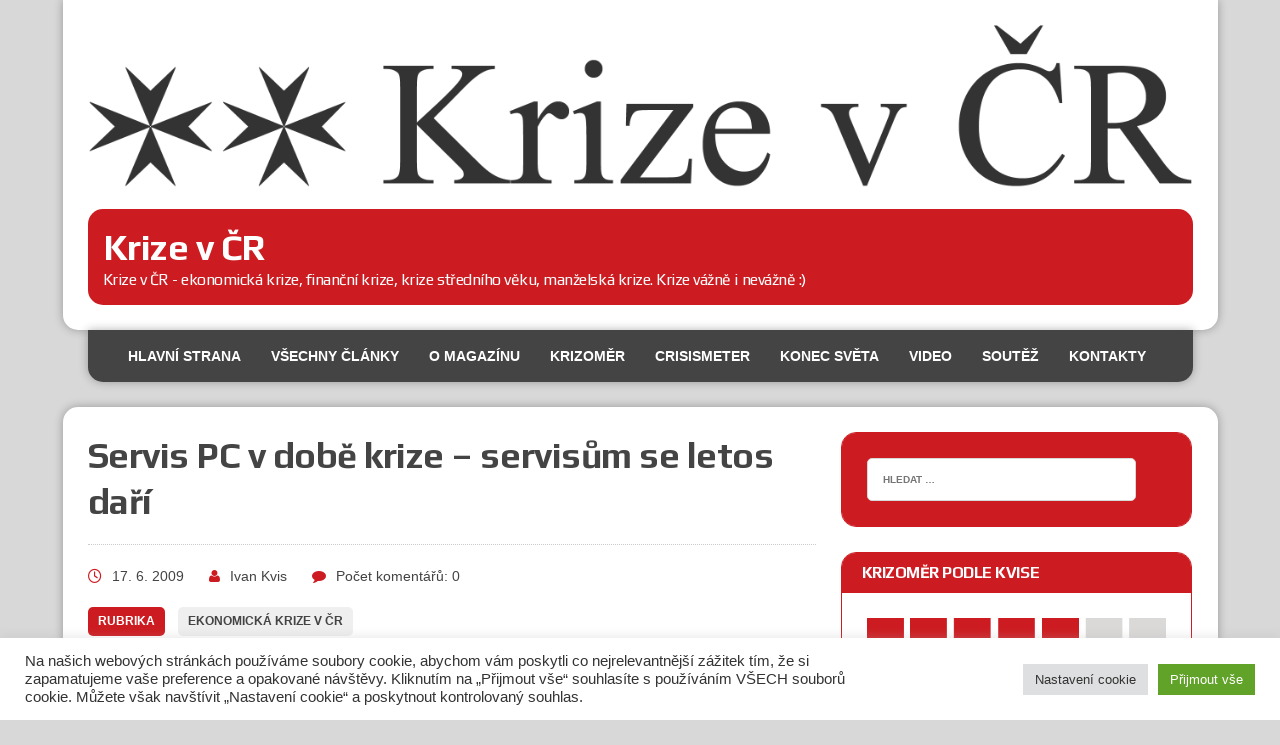

--- FILE ---
content_type: text/html; charset=UTF-8
request_url: https://www.krize-cr.cz/servis-pc-krize/170620092060
body_size: 28297
content:
<!DOCTYPE html>
<html class="no-js" lang="cs">
<head>
<meta charset="UTF-8">
<meta name="viewport" content="width=device-width, initial-scale=1.0">
<meta name="description" content="Krize v ČR je první blog s tématem ekonomická krize, hospodářská krize finanční krize, manželská krize a krize středního věku." />
<meta name="keywords" content="krize, krize v ČR, ekonomická krize, finanční krize, hospodářská krize, manželská krize a krize středního věku" />
<meta name="robots" content="all,follow" />
<meta name="author" content="(c) 2009-2050 Ivan Kvis - Krize v ČR" />
<meta name="copyright" content="(c) 2009-2050 Ivan Kvis - Krize v ČR" />
<meta name="msvalidate.01" content="02800E3F23E5F2C9778BB59CDCFC59C3" />
<link rel="profile" href="http://gmpg.org/xfn/11" />
<link rel="pingback" href="https://www.krize-cr.cz/xmlrpc.php" />
<link rel="shortcut icon" href="https://www.krize-cr.cz/images/favicon.ico"/>
<title>Servis PC v době krize &#8211; servisům se letos daří &#8211; Krize v ČR</title>
<meta name='robots' content='max-image-preview:large' />
<link rel='dns-prefetch' href='//static.addtoany.com' />
<link rel='dns-prefetch' href='//fonts.googleapis.com' />
<link rel="alternate" type="application/rss+xml" title="Krize v ČR &raquo; RSS zdroj" href="https://www.krize-cr.cz/feed" />
<link rel="alternate" type="application/rss+xml" title="Krize v ČR &raquo; RSS komentářů" href="https://www.krize-cr.cz/comments/feed" />
<link rel="alternate" type="application/rss+xml" title="Krize v ČR &raquo; RSS komentářů pro Servis PC v době krize &#8211; servisům se letos daří" href="https://www.krize-cr.cz/servis-pc-krize/170620092060/feed" />
<script type="text/javascript">
/* <![CDATA[ */
window._wpemojiSettings = {"baseUrl":"https:\/\/s.w.org\/images\/core\/emoji\/15.0.3\/72x72\/","ext":".png","svgUrl":"https:\/\/s.w.org\/images\/core\/emoji\/15.0.3\/svg\/","svgExt":".svg","source":{"concatemoji":"https:\/\/www.krize-cr.cz\/wp-includes\/js\/wp-emoji-release.min.js?ver=6.6.4"}};
/*! This file is auto-generated */
!function(i,n){var o,s,e;function c(e){try{var t={supportTests:e,timestamp:(new Date).valueOf()};sessionStorage.setItem(o,JSON.stringify(t))}catch(e){}}function p(e,t,n){e.clearRect(0,0,e.canvas.width,e.canvas.height),e.fillText(t,0,0);var t=new Uint32Array(e.getImageData(0,0,e.canvas.width,e.canvas.height).data),r=(e.clearRect(0,0,e.canvas.width,e.canvas.height),e.fillText(n,0,0),new Uint32Array(e.getImageData(0,0,e.canvas.width,e.canvas.height).data));return t.every(function(e,t){return e===r[t]})}function u(e,t,n){switch(t){case"flag":return n(e,"\ud83c\udff3\ufe0f\u200d\u26a7\ufe0f","\ud83c\udff3\ufe0f\u200b\u26a7\ufe0f")?!1:!n(e,"\ud83c\uddfa\ud83c\uddf3","\ud83c\uddfa\u200b\ud83c\uddf3")&&!n(e,"\ud83c\udff4\udb40\udc67\udb40\udc62\udb40\udc65\udb40\udc6e\udb40\udc67\udb40\udc7f","\ud83c\udff4\u200b\udb40\udc67\u200b\udb40\udc62\u200b\udb40\udc65\u200b\udb40\udc6e\u200b\udb40\udc67\u200b\udb40\udc7f");case"emoji":return!n(e,"\ud83d\udc26\u200d\u2b1b","\ud83d\udc26\u200b\u2b1b")}return!1}function f(e,t,n){var r="undefined"!=typeof WorkerGlobalScope&&self instanceof WorkerGlobalScope?new OffscreenCanvas(300,150):i.createElement("canvas"),a=r.getContext("2d",{willReadFrequently:!0}),o=(a.textBaseline="top",a.font="600 32px Arial",{});return e.forEach(function(e){o[e]=t(a,e,n)}),o}function t(e){var t=i.createElement("script");t.src=e,t.defer=!0,i.head.appendChild(t)}"undefined"!=typeof Promise&&(o="wpEmojiSettingsSupports",s=["flag","emoji"],n.supports={everything:!0,everythingExceptFlag:!0},e=new Promise(function(e){i.addEventListener("DOMContentLoaded",e,{once:!0})}),new Promise(function(t){var n=function(){try{var e=JSON.parse(sessionStorage.getItem(o));if("object"==typeof e&&"number"==typeof e.timestamp&&(new Date).valueOf()<e.timestamp+604800&&"object"==typeof e.supportTests)return e.supportTests}catch(e){}return null}();if(!n){if("undefined"!=typeof Worker&&"undefined"!=typeof OffscreenCanvas&&"undefined"!=typeof URL&&URL.createObjectURL&&"undefined"!=typeof Blob)try{var e="postMessage("+f.toString()+"("+[JSON.stringify(s),u.toString(),p.toString()].join(",")+"));",r=new Blob([e],{type:"text/javascript"}),a=new Worker(URL.createObjectURL(r),{name:"wpTestEmojiSupports"});return void(a.onmessage=function(e){c(n=e.data),a.terminate(),t(n)})}catch(e){}c(n=f(s,u,p))}t(n)}).then(function(e){for(var t in e)n.supports[t]=e[t],n.supports.everything=n.supports.everything&&n.supports[t],"flag"!==t&&(n.supports.everythingExceptFlag=n.supports.everythingExceptFlag&&n.supports[t]);n.supports.everythingExceptFlag=n.supports.everythingExceptFlag&&!n.supports.flag,n.DOMReady=!1,n.readyCallback=function(){n.DOMReady=!0}}).then(function(){return e}).then(function(){var e;n.supports.everything||(n.readyCallback(),(e=n.source||{}).concatemoji?t(e.concatemoji):e.wpemoji&&e.twemoji&&(t(e.twemoji),t(e.wpemoji)))}))}((window,document),window._wpemojiSettings);
/* ]]> */
</script>
<style id='wp-emoji-styles-inline-css' type='text/css'>

	img.wp-smiley, img.emoji {
		display: inline !important;
		border: none !important;
		box-shadow: none !important;
		height: 1em !important;
		width: 1em !important;
		margin: 0 0.07em !important;
		vertical-align: -0.1em !important;
		background: none !important;
		padding: 0 !important;
	}
</style>
<link rel='stylesheet' id='wp-block-library-css' href='https://www.krize-cr.cz/wp-includes/css/dist/block-library/style.min.css?ver=6.6.4' type='text/css' media='all' />
<style id='classic-theme-styles-inline-css' type='text/css'>
/*! This file is auto-generated */
.wp-block-button__link{color:#fff;background-color:#32373c;border-radius:9999px;box-shadow:none;text-decoration:none;padding:calc(.667em + 2px) calc(1.333em + 2px);font-size:1.125em}.wp-block-file__button{background:#32373c;color:#fff;text-decoration:none}
</style>
<style id='global-styles-inline-css' type='text/css'>
:root{--wp--preset--aspect-ratio--square: 1;--wp--preset--aspect-ratio--4-3: 4/3;--wp--preset--aspect-ratio--3-4: 3/4;--wp--preset--aspect-ratio--3-2: 3/2;--wp--preset--aspect-ratio--2-3: 2/3;--wp--preset--aspect-ratio--16-9: 16/9;--wp--preset--aspect-ratio--9-16: 9/16;--wp--preset--color--black: #000000;--wp--preset--color--cyan-bluish-gray: #abb8c3;--wp--preset--color--white: #ffffff;--wp--preset--color--pale-pink: #f78da7;--wp--preset--color--vivid-red: #cf2e2e;--wp--preset--color--luminous-vivid-orange: #ff6900;--wp--preset--color--luminous-vivid-amber: #fcb900;--wp--preset--color--light-green-cyan: #7bdcb5;--wp--preset--color--vivid-green-cyan: #00d084;--wp--preset--color--pale-cyan-blue: #8ed1fc;--wp--preset--color--vivid-cyan-blue: #0693e3;--wp--preset--color--vivid-purple: #9b51e0;--wp--preset--gradient--vivid-cyan-blue-to-vivid-purple: linear-gradient(135deg,rgba(6,147,227,1) 0%,rgb(155,81,224) 100%);--wp--preset--gradient--light-green-cyan-to-vivid-green-cyan: linear-gradient(135deg,rgb(122,220,180) 0%,rgb(0,208,130) 100%);--wp--preset--gradient--luminous-vivid-amber-to-luminous-vivid-orange: linear-gradient(135deg,rgba(252,185,0,1) 0%,rgba(255,105,0,1) 100%);--wp--preset--gradient--luminous-vivid-orange-to-vivid-red: linear-gradient(135deg,rgba(255,105,0,1) 0%,rgb(207,46,46) 100%);--wp--preset--gradient--very-light-gray-to-cyan-bluish-gray: linear-gradient(135deg,rgb(238,238,238) 0%,rgb(169,184,195) 100%);--wp--preset--gradient--cool-to-warm-spectrum: linear-gradient(135deg,rgb(74,234,220) 0%,rgb(151,120,209) 20%,rgb(207,42,186) 40%,rgb(238,44,130) 60%,rgb(251,105,98) 80%,rgb(254,248,76) 100%);--wp--preset--gradient--blush-light-purple: linear-gradient(135deg,rgb(255,206,236) 0%,rgb(152,150,240) 100%);--wp--preset--gradient--blush-bordeaux: linear-gradient(135deg,rgb(254,205,165) 0%,rgb(254,45,45) 50%,rgb(107,0,62) 100%);--wp--preset--gradient--luminous-dusk: linear-gradient(135deg,rgb(255,203,112) 0%,rgb(199,81,192) 50%,rgb(65,88,208) 100%);--wp--preset--gradient--pale-ocean: linear-gradient(135deg,rgb(255,245,203) 0%,rgb(182,227,212) 50%,rgb(51,167,181) 100%);--wp--preset--gradient--electric-grass: linear-gradient(135deg,rgb(202,248,128) 0%,rgb(113,206,126) 100%);--wp--preset--gradient--midnight: linear-gradient(135deg,rgb(2,3,129) 0%,rgb(40,116,252) 100%);--wp--preset--font-size--small: 13px;--wp--preset--font-size--medium: 20px;--wp--preset--font-size--large: 36px;--wp--preset--font-size--x-large: 42px;--wp--preset--spacing--20: 0.44rem;--wp--preset--spacing--30: 0.67rem;--wp--preset--spacing--40: 1rem;--wp--preset--spacing--50: 1.5rem;--wp--preset--spacing--60: 2.25rem;--wp--preset--spacing--70: 3.38rem;--wp--preset--spacing--80: 5.06rem;--wp--preset--shadow--natural: 6px 6px 9px rgba(0, 0, 0, 0.2);--wp--preset--shadow--deep: 12px 12px 50px rgba(0, 0, 0, 0.4);--wp--preset--shadow--sharp: 6px 6px 0px rgba(0, 0, 0, 0.2);--wp--preset--shadow--outlined: 6px 6px 0px -3px rgba(255, 255, 255, 1), 6px 6px rgba(0, 0, 0, 1);--wp--preset--shadow--crisp: 6px 6px 0px rgba(0, 0, 0, 1);}:where(.is-layout-flex){gap: 0.5em;}:where(.is-layout-grid){gap: 0.5em;}body .is-layout-flex{display: flex;}.is-layout-flex{flex-wrap: wrap;align-items: center;}.is-layout-flex > :is(*, div){margin: 0;}body .is-layout-grid{display: grid;}.is-layout-grid > :is(*, div){margin: 0;}:where(.wp-block-columns.is-layout-flex){gap: 2em;}:where(.wp-block-columns.is-layout-grid){gap: 2em;}:where(.wp-block-post-template.is-layout-flex){gap: 1.25em;}:where(.wp-block-post-template.is-layout-grid){gap: 1.25em;}.has-black-color{color: var(--wp--preset--color--black) !important;}.has-cyan-bluish-gray-color{color: var(--wp--preset--color--cyan-bluish-gray) !important;}.has-white-color{color: var(--wp--preset--color--white) !important;}.has-pale-pink-color{color: var(--wp--preset--color--pale-pink) !important;}.has-vivid-red-color{color: var(--wp--preset--color--vivid-red) !important;}.has-luminous-vivid-orange-color{color: var(--wp--preset--color--luminous-vivid-orange) !important;}.has-luminous-vivid-amber-color{color: var(--wp--preset--color--luminous-vivid-amber) !important;}.has-light-green-cyan-color{color: var(--wp--preset--color--light-green-cyan) !important;}.has-vivid-green-cyan-color{color: var(--wp--preset--color--vivid-green-cyan) !important;}.has-pale-cyan-blue-color{color: var(--wp--preset--color--pale-cyan-blue) !important;}.has-vivid-cyan-blue-color{color: var(--wp--preset--color--vivid-cyan-blue) !important;}.has-vivid-purple-color{color: var(--wp--preset--color--vivid-purple) !important;}.has-black-background-color{background-color: var(--wp--preset--color--black) !important;}.has-cyan-bluish-gray-background-color{background-color: var(--wp--preset--color--cyan-bluish-gray) !important;}.has-white-background-color{background-color: var(--wp--preset--color--white) !important;}.has-pale-pink-background-color{background-color: var(--wp--preset--color--pale-pink) !important;}.has-vivid-red-background-color{background-color: var(--wp--preset--color--vivid-red) !important;}.has-luminous-vivid-orange-background-color{background-color: var(--wp--preset--color--luminous-vivid-orange) !important;}.has-luminous-vivid-amber-background-color{background-color: var(--wp--preset--color--luminous-vivid-amber) !important;}.has-light-green-cyan-background-color{background-color: var(--wp--preset--color--light-green-cyan) !important;}.has-vivid-green-cyan-background-color{background-color: var(--wp--preset--color--vivid-green-cyan) !important;}.has-pale-cyan-blue-background-color{background-color: var(--wp--preset--color--pale-cyan-blue) !important;}.has-vivid-cyan-blue-background-color{background-color: var(--wp--preset--color--vivid-cyan-blue) !important;}.has-vivid-purple-background-color{background-color: var(--wp--preset--color--vivid-purple) !important;}.has-black-border-color{border-color: var(--wp--preset--color--black) !important;}.has-cyan-bluish-gray-border-color{border-color: var(--wp--preset--color--cyan-bluish-gray) !important;}.has-white-border-color{border-color: var(--wp--preset--color--white) !important;}.has-pale-pink-border-color{border-color: var(--wp--preset--color--pale-pink) !important;}.has-vivid-red-border-color{border-color: var(--wp--preset--color--vivid-red) !important;}.has-luminous-vivid-orange-border-color{border-color: var(--wp--preset--color--luminous-vivid-orange) !important;}.has-luminous-vivid-amber-border-color{border-color: var(--wp--preset--color--luminous-vivid-amber) !important;}.has-light-green-cyan-border-color{border-color: var(--wp--preset--color--light-green-cyan) !important;}.has-vivid-green-cyan-border-color{border-color: var(--wp--preset--color--vivid-green-cyan) !important;}.has-pale-cyan-blue-border-color{border-color: var(--wp--preset--color--pale-cyan-blue) !important;}.has-vivid-cyan-blue-border-color{border-color: var(--wp--preset--color--vivid-cyan-blue) !important;}.has-vivid-purple-border-color{border-color: var(--wp--preset--color--vivid-purple) !important;}.has-vivid-cyan-blue-to-vivid-purple-gradient-background{background: var(--wp--preset--gradient--vivid-cyan-blue-to-vivid-purple) !important;}.has-light-green-cyan-to-vivid-green-cyan-gradient-background{background: var(--wp--preset--gradient--light-green-cyan-to-vivid-green-cyan) !important;}.has-luminous-vivid-amber-to-luminous-vivid-orange-gradient-background{background: var(--wp--preset--gradient--luminous-vivid-amber-to-luminous-vivid-orange) !important;}.has-luminous-vivid-orange-to-vivid-red-gradient-background{background: var(--wp--preset--gradient--luminous-vivid-orange-to-vivid-red) !important;}.has-very-light-gray-to-cyan-bluish-gray-gradient-background{background: var(--wp--preset--gradient--very-light-gray-to-cyan-bluish-gray) !important;}.has-cool-to-warm-spectrum-gradient-background{background: var(--wp--preset--gradient--cool-to-warm-spectrum) !important;}.has-blush-light-purple-gradient-background{background: var(--wp--preset--gradient--blush-light-purple) !important;}.has-blush-bordeaux-gradient-background{background: var(--wp--preset--gradient--blush-bordeaux) !important;}.has-luminous-dusk-gradient-background{background: var(--wp--preset--gradient--luminous-dusk) !important;}.has-pale-ocean-gradient-background{background: var(--wp--preset--gradient--pale-ocean) !important;}.has-electric-grass-gradient-background{background: var(--wp--preset--gradient--electric-grass) !important;}.has-midnight-gradient-background{background: var(--wp--preset--gradient--midnight) !important;}.has-small-font-size{font-size: var(--wp--preset--font-size--small) !important;}.has-medium-font-size{font-size: var(--wp--preset--font-size--medium) !important;}.has-large-font-size{font-size: var(--wp--preset--font-size--large) !important;}.has-x-large-font-size{font-size: var(--wp--preset--font-size--x-large) !important;}
:where(.wp-block-post-template.is-layout-flex){gap: 1.25em;}:where(.wp-block-post-template.is-layout-grid){gap: 1.25em;}
:where(.wp-block-columns.is-layout-flex){gap: 2em;}:where(.wp-block-columns.is-layout-grid){gap: 2em;}
:root :where(.wp-block-pullquote){font-size: 1.5em;line-height: 1.6;}
</style>
<link rel='stylesheet' id='bbspoiler-css' href='https://www.krize-cr.cz/wp-content/plugins/bbspoiler/inc/bbspoiler.css?ver=6.6.4' type='text/css' media='all' />
<link rel='stylesheet' id='cookie-law-info-css' href='https://www.krize-cr.cz/wp-content/plugins/cookie-law-info/legacy/public/css/cookie-law-info-public.css?ver=3.2.6' type='text/css' media='all' />
<link rel='stylesheet' id='cookie-law-info-gdpr-css' href='https://www.krize-cr.cz/wp-content/plugins/cookie-law-info/legacy/public/css/cookie-law-info-gdpr.css?ver=3.2.6' type='text/css' media='all' />
<link rel='stylesheet' id='wp-polls-css' href='https://www.krize-cr.cz/wp-content/plugins/wp-polls/polls-css.css?ver=2.77.2' type='text/css' media='all' />
<style id='wp-polls-inline-css' type='text/css'>
.wp-polls .pollbar {
	margin: 1px;
	font-size: 8px;
	line-height: 10px;
	height: 10px;
	background: #cd1c21;
	border: 1px solid #cd1c21;
}

</style>
<link rel='stylesheet' id='wp-postratings-css' href='https://www.krize-cr.cz/wp-content/plugins/wp-postratings/css/postratings-css.css?ver=1.91.2' type='text/css' media='all' />
<link rel='stylesheet' id='ngg_trigger_buttons-css' href='https://www.krize-cr.cz/wp-content/plugins/nextgen-gallery/static/GalleryDisplay/trigger_buttons.css?ver=3.59.4' type='text/css' media='all' />
<link rel='stylesheet' id='shutter-0-css' href='https://www.krize-cr.cz/wp-content/plugins/nextgen-gallery/static/Lightbox/shutter/shutter.css?ver=3.59.4' type='text/css' media='all' />
<link rel='stylesheet' id='fontawesome_v4_shim_style-css' href='https://www.krize-cr.cz/wp-content/plugins/nextgen-gallery/static/FontAwesome/css/v4-shims.min.css?ver=6.6.4' type='text/css' media='all' />
<link rel='stylesheet' id='fontawesome-css' href='https://www.krize-cr.cz/wp-content/plugins/nextgen-gallery/static/FontAwesome/css/all.min.css?ver=6.6.4' type='text/css' media='all' />
<link rel='stylesheet' id='nextgen_pagination_style-css' href='https://www.krize-cr.cz/wp-content/plugins/nextgen-gallery/static/GalleryDisplay/pagination_style.css?ver=3.59.4' type='text/css' media='all' />
<link rel='stylesheet' id='nextgen_basic_thumbnails_style-css' href='https://www.krize-cr.cz/wp-content/plugins/nextgen-gallery/static/Thumbnails/nextgen_basic_thumbnails.css?ver=3.59.4' type='text/css' media='all' />
<link rel='stylesheet' id='nextgen_basic_singlepic_style-css' href='https://www.krize-cr.cz/wp-content/plugins/nextgen-gallery/static/SinglePicture/nextgen_basic_singlepic.css?ver=3.59.4' type='text/css' media='all' />
<link rel='stylesheet' id='mh-google-fonts-css' href='//fonts.googleapis.com/css?family=Play:400,700%20&#038;subset=latin,latin-ext' type='text/css' media='all' />
<link rel='stylesheet' id='mh-font-awesome-css' href='https://www.krize-cr.cz/wp-content/themes/krize/includes/font-awesome.min.css' type='text/css' media='all' />
<link rel='stylesheet' id='mh-style-css' href='https://www.krize-cr.cz/wp-content/themes/krize/style.css?ver=1.0.2' type='text/css' media='all' />
<link rel='stylesheet' id='addtoany-css' href='https://www.krize-cr.cz/wp-content/plugins/add-to-any/addtoany.min.css?ver=1.16' type='text/css' media='all' />
<script type="text/javascript" id="addtoany-core-js-before">
/* <![CDATA[ */
window.a2a_config=window.a2a_config||{};a2a_config.callbacks=[];a2a_config.overlays=[];a2a_config.templates={};a2a_localize = {
	Share: "Share",
	Save: "Save",
	Subscribe: "Subscribe",
	Email: "Email",
	Bookmark: "Bookmark",
	ShowAll: "Show all",
	ShowLess: "Show less",
	FindServices: "Find service(s)",
	FindAnyServiceToAddTo: "Instantly find any service to add to",
	PoweredBy: "Powered by",
	ShareViaEmail: "Share via email",
	SubscribeViaEmail: "Subscribe via email",
	BookmarkInYourBrowser: "Bookmark in your browser",
	BookmarkInstructions: "Press Ctrl+D or \u2318+D to bookmark this page",
	AddToYourFavorites: "Add to your favorites",
	SendFromWebOrProgram: "Send from any email address or email program",
	EmailProgram: "Email program",
	More: "More&#8230;",
	ThanksForSharing: "Thanks for sharing!",
	ThanksForFollowing: "Thanks for following!"
};
/* ]]> */
</script>
<script type="text/javascript" defer src="https://static.addtoany.com/menu/page.js" id="addtoany-core-js"></script>
<script type="text/javascript" src="https://www.krize-cr.cz/wp-includes/js/jquery/jquery.min.js?ver=3.7.1" id="jquery-core-js"></script>
<script type="text/javascript" src="https://www.krize-cr.cz/wp-includes/js/jquery/jquery-migrate.min.js?ver=3.4.1" id="jquery-migrate-js"></script>
<script type="text/javascript" defer src="https://www.krize-cr.cz/wp-content/plugins/add-to-any/addtoany.min.js?ver=1.1" id="addtoany-jquery-js"></script>
<script type="text/javascript" id="bbspoiler-js-extra">
/* <![CDATA[ */
var title = {"unfolded":"Expand","folded":"Collapse"};
/* ]]> */
</script>
<script type="text/javascript" src="https://www.krize-cr.cz/wp-content/plugins/bbspoiler/inc/bbspoiler.js?ver=6.6.4" id="bbspoiler-js"></script>
<script type="text/javascript" id="cookie-law-info-js-extra">
/* <![CDATA[ */
var Cli_Data = {"nn_cookie_ids":["yt.innertube::nextId","CONSENT","__utma","__utmc","__utmz","__utmt","__utmb","cookielawinfo-checkbox-advertisement","YSC","VISITOR_INFO1_LIVE","yt-remote-device-id","yt-remote-connected-devices","yt.innertube::requests","CookieLawInfoConsent"],"cookielist":[],"non_necessary_cookies":{"necessary":["CookieLawInfoConsent"],"analytics":["CONSENT"],"advertisement":["yt.innertube::nextId","YSC","VISITOR_INFO1_LIVE","yt-remote-device-id","yt-remote-connected-devices","yt.innertube::requests"],"performance":["__utma","__utmc","__utmz","__utmt","__utmb"]},"ccpaEnabled":"","ccpaRegionBased":"","ccpaBarEnabled":"","strictlyEnabled":["necessary","obligatoire"],"ccpaType":"gdpr","js_blocking":"1","custom_integration":"","triggerDomRefresh":"","secure_cookies":""};
var cli_cookiebar_settings = {"animate_speed_hide":"500","animate_speed_show":"500","background":"#FFF","border":"#b1a6a6c2","border_on":"","button_1_button_colour":"#61a229","button_1_button_hover":"#4e8221","button_1_link_colour":"#fff","button_1_as_button":"1","button_1_new_win":"","button_2_button_colour":"#333","button_2_button_hover":"#292929","button_2_link_colour":"#444","button_2_as_button":"","button_2_hidebar":"","button_3_button_colour":"#dedfe0","button_3_button_hover":"#b2b2b3","button_3_link_colour":"#333333","button_3_as_button":"1","button_3_new_win":"","button_4_button_colour":"#dedfe0","button_4_button_hover":"#b2b2b3","button_4_link_colour":"#333333","button_4_as_button":"1","button_7_button_colour":"#61a229","button_7_button_hover":"#4e8221","button_7_link_colour":"#fff","button_7_as_button":"1","button_7_new_win":"","font_family":"inherit","header_fix":"","notify_animate_hide":"1","notify_animate_show":"","notify_div_id":"#cookie-law-info-bar","notify_position_horizontal":"right","notify_position_vertical":"bottom","scroll_close":"","scroll_close_reload":"","accept_close_reload":"","reject_close_reload":"","showagain_tab":"","showagain_background":"#fff","showagain_border":"#000","showagain_div_id":"#cookie-law-info-again","showagain_x_position":"100px","text":"#333333","show_once_yn":"","show_once":"10000","logging_on":"","as_popup":"","popup_overlay":"1","bar_heading_text":"","cookie_bar_as":"banner","popup_showagain_position":"bottom-right","widget_position":"left"};
var log_object = {"ajax_url":"https:\/\/www.krize-cr.cz\/wp-admin\/admin-ajax.php"};
/* ]]> */
</script>
<script type="text/javascript" src="https://www.krize-cr.cz/wp-content/plugins/cookie-law-info/legacy/public/js/cookie-law-info-public.js?ver=3.2.6" id="cookie-law-info-js"></script>
<script type="text/javascript" id="photocrati_ajax-js-extra">
/* <![CDATA[ */
var photocrati_ajax = {"url":"https:\/\/www.krize-cr.cz\/index.php?photocrati_ajax=1","rest_url":"https:\/\/www.krize-cr.cz\/wp-json\/","wp_home_url":"https:\/\/www.krize-cr.cz","wp_site_url":"https:\/\/www.krize-cr.cz","wp_root_url":"https:\/\/www.krize-cr.cz","wp_plugins_url":"https:\/\/www.krize-cr.cz\/wp-content\/plugins","wp_content_url":"https:\/\/www.krize-cr.cz\/wp-content","wp_includes_url":"https:\/\/www.krize-cr.cz\/wp-includes\/","ngg_param_slug":"nggallery"};
/* ]]> */
</script>
<script type="text/javascript" src="https://www.krize-cr.cz/wp-content/plugins/nextgen-gallery/static/Legacy/ajax.min.js?ver=3.59.4" id="photocrati_ajax-js"></script>
<script type="text/javascript" src="https://www.krize-cr.cz/wp-content/plugins/nextgen-gallery/static/FontAwesome/js/v4-shims.min.js?ver=5.3.1" id="fontawesome_v4_shim-js"></script>
<script type="text/javascript" defer crossorigin="anonymous" data-auto-replace-svg="false" data-keep-original-source="false" data-search-pseudo-elements src="https://www.krize-cr.cz/wp-content/plugins/nextgen-gallery/static/FontAwesome/js/all.min.js?ver=5.3.1" id="fontawesome-js"></script>
<script type="text/javascript" src="https://www.krize-cr.cz/wp-content/plugins/nextgen-gallery/static/Thumbnails/nextgen_basic_thumbnails.js?ver=3.59.4" id="nextgen_basic_thumbnails_script-js"></script>
<script type="text/javascript" src="https://www.krize-cr.cz/wp-content/themes/krize/js/scripts.js?ver=6.6.4" id="mh-scripts-js"></script>
<link rel="https://api.w.org/" href="https://www.krize-cr.cz/wp-json/" /><link rel="alternate" title="JSON" type="application/json" href="https://www.krize-cr.cz/wp-json/wp/v2/posts/2060" /><link rel="EditURI" type="application/rsd+xml" title="RSD" href="https://www.krize-cr.cz/xmlrpc.php?rsd" />
<meta name="generator" content="WordPress 6.6.4" />
<link rel="canonical" href="https://www.krize-cr.cz/servis-pc-krize/170620092060" />
<link rel='shortlink' href='https://www.krize-cr.cz/?p=2060' />
<link rel="alternate" title="oEmbed (JSON)" type="application/json+oembed" href="https://www.krize-cr.cz/wp-json/oembed/1.0/embed?url=https%3A%2F%2Fwww.krize-cr.cz%2Fservis-pc-krize%2F170620092060" />
<link rel="alternate" title="oEmbed (XML)" type="text/xml+oembed" href="https://www.krize-cr.cz/wp-json/oembed/1.0/embed?url=https%3A%2F%2Fwww.krize-cr.cz%2Fservis-pc-krize%2F170620092060&#038;format=xml" />
<!--[if lt IE 9]>
<script src="https://www.krize-cr.cz/wp-content/themes/krize/js/css3-mediaqueries.js"></script>
<![endif]-->
<style type="text/css" id="custom-background-css">
body.custom-background { background-color: #d8d8d8; }
</style>
	<link rel="icon" href="https://www.krize-cr.cz/wp-content/uploads/2018/05/cropped-k-32x32.png" sizes="32x32" />
<link rel="icon" href="https://www.krize-cr.cz/wp-content/uploads/2018/05/cropped-k-192x192.png" sizes="192x192" />
<link rel="apple-touch-icon" href="https://www.krize-cr.cz/wp-content/uploads/2018/05/cropped-k-180x180.png" />
<meta name="msapplication-TileImage" content="https://www.krize-cr.cz/wp-content/uploads/2018/05/cropped-k-270x270.png" />
</head>
<body class="post-template-default single single-post postid-2060 single-format-standard custom-background mh-right-sb mh-textlogo">
<div class="mh-container">
<header class="mh-header header-logo-full mh-row clearfix">
	<a href="https://www.krize-cr.cz/" title="Krize v ČR" rel="home">
<div class="logo-wrap" role="banner">
<img src="https://www.krize-cr.cz/wp-content/uploads/2018/05/logo.png" height="410" width="2600" alt="Krize v ČR" />
<div class="logo">
<h1 class="logo-title">Krize v ČR</h1>
<h2 class="logo-tagline">Krize v ČR - ekonomická krize, finanční krize, krize středního věku, manželská krize. Krize vážně i nevážně :)</h2>
</div>
</div>
</a>
</header>
<nav class="main-nav clearfix">
	<div class="menu-prvni-menu-container"><ul id="menu-prvni-menu" class="menu"><li id="menu-item-7462" class="menu-item menu-item-type-post_type menu-item-object-page menu-item-home menu-item-7462"><a href="https://www.krize-cr.cz/">Hlavní strana</a></li>
<li id="menu-item-7466" class="menu-item menu-item-type-post_type menu-item-object-page current_page_parent menu-item-has-children menu-item-7466"><a href="https://www.krize-cr.cz/vsechny-clanky">Všechny články</a>
<ul class="sub-menu">
	<li id="menu-item-7472" class="menu-item menu-item-type-taxonomy menu-item-object-category current-post-ancestor current-menu-parent current-post-parent menu-item-7472"><a href="https://www.krize-cr.cz/category/ekonomicka-krize-v-cr">Ekonomická krize v ČR</a></li>
	<li id="menu-item-7473" class="menu-item menu-item-type-taxonomy menu-item-object-category menu-item-7473"><a href="https://www.krize-cr.cz/category/zabava-kultura-radost-krize">Zábava, kultura a jiné radosti v době krize</a></li>
	<li id="menu-item-7474" class="menu-item menu-item-type-taxonomy menu-item-object-category menu-item-7474"><a href="https://www.krize-cr.cz/category/test">Test</a></li>
</ul>
</li>
<li id="menu-item-7464" class="menu-item menu-item-type-post_type menu-item-object-page menu-item-7464"><a href="https://www.krize-cr.cz/krize-v-cr">O magazínu</a></li>
<li id="menu-item-7467" class="menu-item menu-item-type-post_type menu-item-object-page menu-item-7467"><a href="https://www.krize-cr.cz/krizomer">Krizoměr</a></li>
<li id="menu-item-7468" class="menu-item menu-item-type-post_type menu-item-object-page menu-item-7468"><a href="https://www.krize-cr.cz/crisismeter">Crisismeter</a></li>
<li id="menu-item-7475" class="menu-item menu-item-type-taxonomy menu-item-object-category menu-item-7475"><a href="https://www.krize-cr.cz/category/konec-sveta">Konec světa</a></li>
<li id="menu-item-7465" class="menu-item menu-item-type-post_type menu-item-object-page menu-item-7465"><a href="https://www.krize-cr.cz/krize_video">Video</a></li>
<li id="menu-item-7470" class="menu-item menu-item-type-post_type menu-item-object-page menu-item-7470"><a href="https://www.krize-cr.cz/soutez">Soutěž</a></li>
<li id="menu-item-7469" class="menu-item menu-item-type-post_type menu-item-object-page menu-item-7469"><a href="https://www.krize-cr.cz/kontakty">Kontakty</a></li>
</ul></div></nav>
<div class="slicknav clearfix"></div>
<div class="mh-wrapper"><div class="mh-row clearfix">
	<div id="main-content" class="mh-content">

<article class="post-wrapper post-2060 post type-post status-publish format-standard hentry category-ekonomicka-krize-v-cr tag-instalace-wifi-brno tag-instalace-windows-brno tag-krize tag-pc-sestavy tag-pocitace tag-servis-pc-brno">
	<header class="entry-header">
		<h1 class="entry-title">
			Servis PC v době krize &#8211; servisům se letos daří		</h1><p class="entry-meta">
<span class="entry-meta-date updated"><i class="fa fa-clock-o"></i>17. 6. 2009</span><span class="entry-meta-author vcard"><i class="fa fa-user"></i><a class="fn" href="https://www.krize-cr.cz/author/admin">Ivan Kvis</a></span><span class="entry-meta-comments"><i class="fa fa-comment"></i>Počet komentářů: 0</span></p>
    </header>

<p class="entry-category">
<span class="entry-category-title">Rubrika</span><a href="https://www.krize-cr.cz/category/ekonomicka-krize-v-cr" rel="category tag">Ekonomická krize v ČR</a></p>
	<div class="entry-content">
		<h3>Kvůli krizi stagnuje prodej nových počítačů.</h3>
<p>Navzdory výsledkům některých analytických společností prodej počítačů v České republice v roce 2009 klesl. Lidé kvůli ekonomické krizi čím dál častěji zvažují, zda v případě potřeby zakoupí počítač nový nebo nechají stávající opravit. Velmi oblíbené je letos také rozšiřování stávajících počítačů nebo zvýšení jejich výkonu.</p>
<h3>Servis PC v roce 2009 &#8211; nárůst&nbsp;o 100%.<span id="more-2060"></span></h3>
<p>Podle Ivana Kvise&nbsp; je tento rok ve znamení prudkého nárůstu počtu servisních zakázek.&nbsp; Při srovnání letošních tržeb za servisní služby se stejným obdobím minulého roku došlo letos k více než stoprocentnímu nárůstu.</p>
<h3>O jaký servis je největší zájem.</h3>
<p>Nejžádanějšími servisními úkony jsou <strong><a title="Opravy počítačů" href="http://spraveno.kvisova.cz/">opravy počítačů</a></strong> a notebooků, <strong><a title="Instalace Windows" href="http://spraveno.kvisova.cz/instalace-windows/">instalace Windows</a></strong>, odvirování, <strong><a title="Čištění počítačů" href="http://vycisteno.kvisova.cz/">čištění počítačů</a></strong> (velkou oblibu získává vakuové <strong><a title="čištění PC" href="http://vycisteno.kvisova.cz/">čištění PC</a></strong> a notebooků). Časté jsou také požadavky na zvýšení&nbsp;herního výkonu počítače a s tím spojenou výměnu grafické karty a&nbsp;zvýšení velikosti paměti RAM.</p>
<h3>Oprava počítače se ne vždy vyplatí.</h3>
<p>Podle odborníků si však zájemci o&nbsp;opravu nebo rozšíření svého&nbsp;počítače musí dát při výběru servisu pozor. Jako v každém jiném oboru, lze i tady narazit na neseriózní firmy. V dobrém servisu vám musí být schopni poradit a zhodnotit zda se do staršího počítače vyplatí investovat, nebo je v daném případě lepší zvážit nákup počítače nového.</p>
<h3>Podívejte se, jak vypadá váš počítač uvnitř.</h3>
<h3><!-- index.php -->
<div
	class="ngg-galleryoverview
	 ngg-ajax-pagination-none	"
	id="ngg-gallery-1443df66381a5c7f4eb84ce5e3ab0470-1">

			<!-- Thumbnails -->
				<div id="ngg-image-0" class="ngg-gallery-thumbnail-box" 
											>
						<div class="ngg-gallery-thumbnail">
			<a href="https://www.krize-cr.cz/wp-content/gallery/servis-pc-v-dobe-krize-servisum-se-letos-dari/servis_pc_5.jpg"
				title=""
				data-src="https://www.krize-cr.cz/wp-content/gallery/servis-pc-v-dobe-krize-servisum-se-letos-dari/servis_pc_5.jpg"
				data-thumbnail="https://www.krize-cr.cz/wp-content/gallery/servis-pc-v-dobe-krize-servisum-se-letos-dari/thumbs/thumbs_servis_pc_5.jpg"
				data-image-id="99"
				data-title="Jak vypadá váš počítač uvnitř?"
				data-description=""
				data-image-slug="jak-vypad%c3%a1-v%c3%a1%c5%a1-po%c4%8d%c3%adta%c4%8d-uvnit%c5%99-1"
				class="shutterset_1443df66381a5c7f4eb84ce5e3ab0470">
				<img
					title="Jak vypadá váš počítač uvnitř?"
					alt="Jak vypadá váš počítač uvnitř?"
					src="https://www.krize-cr.cz/wp-content/gallery/servis-pc-v-dobe-krize-servisum-se-letos-dari/thumbs/thumbs_servis_pc_5.jpg"
					width="86"
					height="86"
					style="max-width:100%;"
				/>
			</a>
		</div>
							</div> 
			
							
				<div id="ngg-image-1" class="ngg-gallery-thumbnail-box" 
											>
						<div class="ngg-gallery-thumbnail">
			<a href="https://www.krize-cr.cz/wp-content/gallery/servis-pc-v-dobe-krize-servisum-se-letos-dari/servis_pc_4.jpg"
				title=""
				data-src="https://www.krize-cr.cz/wp-content/gallery/servis-pc-v-dobe-krize-servisum-se-letos-dari/servis_pc_4.jpg"
				data-thumbnail="https://www.krize-cr.cz/wp-content/gallery/servis-pc-v-dobe-krize-servisum-se-letos-dari/thumbs/thumbs_servis_pc_4.jpg"
				data-image-id="100"
				data-title="Jak vypadá váš počítač uvnitř?"
				data-description=""
				data-image-slug="jak-vypad%c3%a1-v%c3%a1%c5%a1-po%c4%8d%c3%adta%c4%8d-uvnit%c5%99-1"
				class="shutterset_1443df66381a5c7f4eb84ce5e3ab0470">
				<img
					title="Jak vypadá váš počítač uvnitř?"
					alt="Jak vypadá váš počítač uvnitř?"
					src="https://www.krize-cr.cz/wp-content/gallery/servis-pc-v-dobe-krize-servisum-se-letos-dari/thumbs/thumbs_servis_pc_4.jpg"
					width="100"
					height="100"
					style="max-width:100%;"
				/>
			</a>
		</div>
							</div> 
			
							
				<div id="ngg-image-2" class="ngg-gallery-thumbnail-box" 
											>
						<div class="ngg-gallery-thumbnail">
			<a href="https://www.krize-cr.cz/wp-content/gallery/servis-pc-v-dobe-krize-servisum-se-letos-dari/servis_pc_3.jpg"
				title=""
				data-src="https://www.krize-cr.cz/wp-content/gallery/servis-pc-v-dobe-krize-servisum-se-letos-dari/servis_pc_3.jpg"
				data-thumbnail="https://www.krize-cr.cz/wp-content/gallery/servis-pc-v-dobe-krize-servisum-se-letos-dari/thumbs/thumbs_servis_pc_3.jpg"
				data-image-id="101"
				data-title="Jak vypadá váš počítač uvnitř?"
				data-description=""
				data-image-slug="jak-vypad%c3%a1-v%c3%a1%c5%a1-po%c4%8d%c3%adta%c4%8d-uvnit%c5%99-1"
				class="shutterset_1443df66381a5c7f4eb84ce5e3ab0470">
				<img
					title="Jak vypadá váš počítač uvnitř?"
					alt="Jak vypadá váš počítač uvnitř?"
					src="https://www.krize-cr.cz/wp-content/gallery/servis-pc-v-dobe-krize-servisum-se-letos-dari/thumbs/thumbs_servis_pc_3.jpg"
					width="100"
					height="100"
					style="max-width:100%;"
				/>
			</a>
		</div>
							</div> 
			
							
				<div id="ngg-image-3" class="ngg-gallery-thumbnail-box" 
											>
						<div class="ngg-gallery-thumbnail">
			<a href="https://www.krize-cr.cz/wp-content/gallery/servis-pc-v-dobe-krize-servisum-se-letos-dari/servis_pc_2.jpg"
				title=""
				data-src="https://www.krize-cr.cz/wp-content/gallery/servis-pc-v-dobe-krize-servisum-se-letos-dari/servis_pc_2.jpg"
				data-thumbnail="https://www.krize-cr.cz/wp-content/gallery/servis-pc-v-dobe-krize-servisum-se-letos-dari/thumbs/thumbs_servis_pc_2.jpg"
				data-image-id="102"
				data-title="Jak vypadá váš počítač uvnitř?"
				data-description=""
				data-image-slug="jak-vypad%c3%a1-v%c3%a1%c5%a1-po%c4%8d%c3%adta%c4%8d-uvnit%c5%99-1"
				class="shutterset_1443df66381a5c7f4eb84ce5e3ab0470">
				<img
					title="Jak vypadá váš počítač uvnitř?"
					alt="Jak vypadá váš počítač uvnitř?"
					src="https://www.krize-cr.cz/wp-content/gallery/servis-pc-v-dobe-krize-servisum-se-letos-dari/thumbs/thumbs_servis_pc_2.jpg"
					width="100"
					height="100"
					style="max-width:100%;"
				/>
			</a>
		</div>
							</div> 
			
							
				<div id="ngg-image-4" class="ngg-gallery-thumbnail-box" 
											>
						<div class="ngg-gallery-thumbnail">
			<a href="https://www.krize-cr.cz/wp-content/gallery/servis-pc-v-dobe-krize-servisum-se-letos-dari/servis_pc_1.jpg"
				title=""
				data-src="https://www.krize-cr.cz/wp-content/gallery/servis-pc-v-dobe-krize-servisum-se-letos-dari/servis_pc_1.jpg"
				data-thumbnail="https://www.krize-cr.cz/wp-content/gallery/servis-pc-v-dobe-krize-servisum-se-letos-dari/thumbs/thumbs_servis_pc_1.jpg"
				data-image-id="103"
				data-title="Jak vypadá váš počítač uvnitř?"
				data-description=""
				data-image-slug="jak-vypad%c3%a1-v%c3%a1%c5%a1-po%c4%8d%c3%adta%c4%8d-uvnit%c5%99-1"
				class="shutterset_1443df66381a5c7f4eb84ce5e3ab0470">
				<img
					title="Jak vypadá váš počítač uvnitř?"
					alt="Jak vypadá váš počítač uvnitř?"
					src="https://www.krize-cr.cz/wp-content/gallery/servis-pc-v-dobe-krize-servisum-se-letos-dari/thumbs/thumbs_servis_pc_1.jpg"
					width="100"
					height="100"
					style="max-width:100%;"
				/>
			</a>
		</div>
							</div> 
			
									<br style="clear: both" />
					
		
		<!-- Pagination -->
		<div class='ngg-clear'></div>	</div>
</h3>
<h4><a title="Ivan Kvis je Intel Technology Expert" href="http://kvisova.cz/intel-technology-expert/">Autor článku Ivan Kvis je Intel Technology Expert.</a></h4>
<p>Ivan Kvis provozuje profesionální <strong><a title="Čištění PC Brno" href="http://vycisteno.kvisova.cz/">čištění PC Brno</a></strong> a <strong><a title="Servis PC Brno" href="http://spraveno.kvisova.cz/">servis PC Brno</a></strong>.</p>
	<div class="ngg-gallery-singlepic-image " style="max-width: 170px">
				<a href="https://www.krize-cr.cz/wp-content/gallery/intel-predstavuje-nove-core-i3-i5-i7-a-pentium-g6950/kvis_technology_expert1.jpg"
			title=""
			data-src="https://www.krize-cr.cz/wp-content/gallery/intel-predstavuje-nove-core-i3-i5-i7-a-pentium-g6950/kvis_technology_expert1.jpg"
			data-thumbnail="https://www.krize-cr.cz/wp-content/gallery/intel-predstavuje-nove-core-i3-i5-i7-a-pentium-g6950/thumbs/thumbs_kvis_technology_expert1.jpg"
			data-image-id="339"
			data-title="Ivan Kvis je Intel Technology Expert"
			data-description=""
			target='_self'
			class="shutterset_346a7d16d90ade83f836ed79a35fc494">
			<img class="ngg-singlepic"
				src="https://www.krize-cr.cz/wp-content/gallery/intel-predstavuje-nove-core-i3-i5-i7-a-pentium-g6950/cache/kvis_technology_expert1.jpg-nggid03339-ngg0dyn-320x240x100-00f0w010c010r110f110r010t010.jpg"
				alt="Ivan Kvis je Intel Technology Expert"
				title="Ivan Kvis je Intel Technology Expert"
									width="170" 							/>
		</a>
			</div>
		
<h3><a title="Nejrychlejší servis počítačů a notebooků v Brně" href="http://spraveno.kvisova.cz/">Nejrychlejší servis počítačů a notebooků v Brně</a></h3>
<p>nabízí servis PC, <a title="Instalace počítačů, notebooků a netbooků" href="http://spraveno.kvisova.cz/instalace-software/">instalace počítačů, notebooků a netbooků</a>. <a title="Instalace a přeinstalace Windows" href="http://spraveno.kvisova.cz/instalace-windows/">Instalace a přeinstalace Windows</a>, <a title="Odvirování počítačů" href="http://spraveno.kvisova.cz/odvirovani-pc/">odvirování počítačů</a>, <a title="instalace WiFi" href="http://spraveno.kvisova.cz/instalace-wifi/">instalace WiFi</a> a další servisní úkony. Více na <strong><a title="Servis PC Brno" href="http://spraveno.kvisova.cz/">Servis PC Brno</a></strong></p>
<h2>Ivan Kvis &#8211; Servis PC Brno, Molákova, Brno-Líšeň najdete zde:</h2>
<p><iframe style="border: 0;" src="https://www.google.com/maps/embed/v1/place?q=place_id:ChIJh0xWpe-VEkcRsBFBfF_eQfk&amp;key=AIzaSyDlR3dBdtADWujWzQojtzM25vLw_ltcCBQ" width="100%" height="450" allowfullscreen="allowfullscreen"></iframe></p>
<div class="addtoany_share_save_container addtoany_content addtoany_content_bottom"><div class="addtoany_header">Sdílejte:</div><div class="a2a_kit a2a_kit_size_32 addtoany_list" data-a2a-url="https://www.krize-cr.cz/servis-pc-krize/170620092060" data-a2a-title="Servis PC v době krize – servisům se letos daří"><a class="a2a_button_facebook" href="https://www.addtoany.com/add_to/facebook?linkurl=https%3A%2F%2Fwww.krize-cr.cz%2Fservis-pc-krize%2F170620092060&amp;linkname=Servis%20PC%20v%20dob%C4%9B%20krize%20%E2%80%93%20servis%C5%AFm%20se%20letos%20da%C5%99%C3%AD" title="Facebook" rel="nofollow noopener" target="_blank"></a><a class="a2a_button_x" href="https://www.addtoany.com/add_to/x?linkurl=https%3A%2F%2Fwww.krize-cr.cz%2Fservis-pc-krize%2F170620092060&amp;linkname=Servis%20PC%20v%20dob%C4%9B%20krize%20%E2%80%93%20servis%C5%AFm%20se%20letos%20da%C5%99%C3%AD" title="X" rel="nofollow noopener" target="_blank"></a><a class="a2a_button_linkedin" href="https://www.addtoany.com/add_to/linkedin?linkurl=https%3A%2F%2Fwww.krize-cr.cz%2Fservis-pc-krize%2F170620092060&amp;linkname=Servis%20PC%20v%20dob%C4%9B%20krize%20%E2%80%93%20servis%C5%AFm%20se%20letos%20da%C5%99%C3%AD" title="LinkedIn" rel="nofollow noopener" target="_blank"></a><a class="a2a_button_email" href="https://www.addtoany.com/add_to/email?linkurl=https%3A%2F%2Fwww.krize-cr.cz%2Fservis-pc-krize%2F170620092060&amp;linkname=Servis%20PC%20v%20dob%C4%9B%20krize%20%E2%80%93%20servis%C5%AFm%20se%20letos%20da%C5%99%C3%AD" title="Email" rel="nofollow noopener" target="_blank"></a></div></div><br>Jak se vám líbí tento článek? Pět hvězdiček znamená, že hodně. Děkujeme za vaše hodnocení.<div id="post-ratings-2060" class="post-ratings" itemscope itemtype="https://schema.org/Article" data-nonce="2100957628"><img id="rating_2060_1" src="https://www.krize-cr.cz/wp-content/plugins/wp-postratings/images/stars_crystal/rating_on.gif" alt="1 Star" title="1 Star" onmouseover="current_rating(2060, 1, '1 Star');" onmouseout="ratings_off(4.3, 5, 0);" onclick="rate_post();" onkeypress="rate_post();" style="cursor: pointer; border: 0px;" /><img id="rating_2060_2" src="https://www.krize-cr.cz/wp-content/plugins/wp-postratings/images/stars_crystal/rating_on.gif" alt="2 Stars" title="2 Stars" onmouseover="current_rating(2060, 2, '2 Stars');" onmouseout="ratings_off(4.3, 5, 0);" onclick="rate_post();" onkeypress="rate_post();" style="cursor: pointer; border: 0px;" /><img id="rating_2060_3" src="https://www.krize-cr.cz/wp-content/plugins/wp-postratings/images/stars_crystal/rating_on.gif" alt="3 Stars" title="3 Stars" onmouseover="current_rating(2060, 3, '3 Stars');" onmouseout="ratings_off(4.3, 5, 0);" onclick="rate_post();" onkeypress="rate_post();" style="cursor: pointer; border: 0px;" /><img id="rating_2060_4" src="https://www.krize-cr.cz/wp-content/plugins/wp-postratings/images/stars_crystal/rating_on.gif" alt="4 Stars" title="4 Stars" onmouseover="current_rating(2060, 4, '4 Stars');" onmouseout="ratings_off(4.3, 5, 0);" onclick="rate_post();" onkeypress="rate_post();" style="cursor: pointer; border: 0px;" /><img id="rating_2060_5" src="https://www.krize-cr.cz/wp-content/plugins/wp-postratings/images/stars_crystal/rating_half.gif" alt="5 Stars" title="5 Stars" onmouseover="current_rating(2060, 5, '5 Stars');" onmouseout="ratings_off(4.3, 5, 0);" onclick="rate_post();" onkeypress="rate_post();" style="cursor: pointer; border: 0px;" /><meta itemprop="name" content="Servis PC v době krize &#8211; servisům se letos daří" /><meta itemprop="headline" content="Servis PC v době krize &#8211; servisům se letos daří" /><meta itemprop="description" content="
Lidé kvůli ekonomické krizi čím dál častěji zvažují, zda v případě potřeby zakoupí počítač nový nebo nechají stávající opravit." /><meta itemprop="datePublished" content="2009-06-17T07:13:42+02:00" /><meta itemprop="dateModified" content="2023-07-18T16:22:29+02:00" /><meta itemprop="url" content="https://www.krize-cr.cz/servis-pc-krize/170620092060" /><meta itemprop="author" content="Ivan Kvis" /><meta itemprop="mainEntityOfPage" content="https://www.krize-cr.cz/servis-pc-krize/170620092060" /><div style="display: none;" itemprop="publisher" itemscope itemtype="https://schema.org/Organization"><meta itemprop="name" content="Krize v ČR" /><meta itemprop="url" content="https://www.krize-cr.cz" /><div itemprop="logo" itemscope itemtype="https://schema.org/ImageObject"><meta itemprop="url" content="https://www.krize-cr.cz/wp-content/uploads/2018/05/logo.png" /></div></div><div style="display: none;" itemprop="aggregateRating" itemscope itemtype="https://schema.org/AggregateRating"><meta itemprop="bestRating" content="5" /><meta itemprop="worstRating" content="1" /><meta itemprop="ratingValue" content="4.33" /><meta itemprop="ratingCount" content="3" /></div></div><div id="post-ratings-2060-loading" class="post-ratings-loading"><img src="https://www.krize-cr.cz/wp-content/plugins/wp-postratings/images/loading.gif" width="16" height="16" class="post-ratings-image" />Loading...</div>	</div><div class="entry-tags"><span class="tag-title">Téma</span><a href="https://www.krize-cr.cz/tag/instalace-wifi-brno" rel="tag">Instalace WiFi Brno</a><a href="https://www.krize-cr.cz/tag/instalace-windows-brno" rel="tag">Instalace Windows Brno</a><a href="https://www.krize-cr.cz/tag/krize" rel="tag">Krize</a><a href="https://www.krize-cr.cz/tag/pc-sestavy" rel="tag">pc sestavy</a><a href="https://www.krize-cr.cz/tag/pocitace" rel="tag">Počítače</a><a href="https://www.krize-cr.cz/tag/servis-pc-brno" rel="tag">Servis PC Brno</a></div></article><nav class="post-nav-wrap" role="navigation">
<ul class="post-nav clearfix">
<li class="post-nav-prev">
<a href="https://www.krize-cr.cz/krize-postihla-uz-i-kvalitni-klubove-akce/130620092118" rel="prev"><i class="fa fa-chevron-left"></i>Předchozí článek</a></li>
<li class="post-nav-next">
<a href="https://www.krize-cr.cz/krize-v-cr-slavi/210620092137" rel="next">Další článek<i class="fa fa-chevron-right"></i></a></li>
</ul>
</nav>
        	<div class="author-box">
                <h6 class="author-box-title">
                	O autorovi                </h6>
                <div class="mh-row clearfix author-box-content">
                	<div class="mh-col-1-5">
                		<div class="author-box-avatar">
                			<a href="https://www.krize-cr.cz/author/admin">
                				<img alt='' src='https://secure.gravatar.com/avatar/4bf05746911ccc646a406fa540f9fda6?s=160&#038;d=mm&#038;r=x' srcset='https://secure.gravatar.com/avatar/4bf05746911ccc646a406fa540f9fda6?s=320&#038;d=mm&#038;r=x 2x' class='avatar avatar-160 photo' height='160' width='160' decoding='async'/>                			</a>
                		</div>
                	</div>
                	<div class="mh-col-4-5">
                		<h3 class="author-box-name">
                			Ivan Kvis                		</h3>
                		<div class="author-box-desc">
                			Ivan Kvis je autorem většiny článků na Krizi v ČR. Je disčeštinyk a disfaktik. To znamená, že v jeho článcích mohou být pravopisné i faktické chyby. A jsou.                		</div>
                		<div class="author-box-button">
                			<a href="https://www.krize-cr.cz/author/admin">
                				Další články autora (190)                			</a>
                		</div>
                	</div>
                </div>
			</div><div class="comments-wrap">
<h4 class="comment-section-title">Buďte první, kdo přidá komentář k tomuto článku!</h4>
</div>
	<div id="respond" class="comment-respond">
		<h3 id="reply-title" class="comment-reply-title">Vložte komentář</h3><form action="https://www.krize-cr.cz/wp-comments-post.php" method="post" id="commentform" class="comment-form"><p class="comment-notes">Váš e-mail nebude ostatním čtenářům zobrazen.</p><p class="comment-form-comment"><label for="comment">Komentář</label><br/><textarea id="comment" name="comment" cols="45" rows="5" aria-required="true"></textarea></p><p class="comment-form-author"><label for="author">Jméno</label><span class="required">*</span><br/><input id="author" name="author" type="text" value="" size="30" aria-required='true' /></p>
<p class="comment-form-email"><label for="email">E-Mail</label><span class="required">*</span><br/><input id="email" name="email" type="text" value="" size="30" aria-required='true' /></p>
<p class="comment-form-url"><label for="url">Web</label><br/><input id="url" name="url" type="text" value="" size="30" /></p>
<p class="form-submit"><input name="submit" type="submit" id="submit" class="submit" value="Odeslat komentář" /> <input type='hidden' name='comment_post_ID' value='2060' id='comment_post_ID' />
<input type='hidden' name='comment_parent' id='comment_parent' value='0' />
</p><p style="display: none;"><input type="hidden" id="akismet_comment_nonce" name="akismet_comment_nonce" value="a0be4957d0" /></p><p style="display: none !important;" class="akismet-fields-container" data-prefix="ak_"><label>&#916;<textarea name="ak_hp_textarea" cols="45" rows="8" maxlength="100"></textarea></label><input type="hidden" id="ak_js_1" name="ak_js" value="187"/><script>document.getElementById( "ak_js_1" ).setAttribute( "value", ( new Date() ).getTime() );</script></p></form>	</div><!-- #respond -->
	
	</div>
	<aside class="mh-sidebar">
	<div class="sb-widget widget_search"><form role="search" method="get" class="search-form" action="https://www.krize-cr.cz/">
				<label>
					<span class="screen-reader-text">Vyhledávání</span>
					<input type="search" class="search-field" placeholder="Hledat &hellip;" value="" name="s" />
				</label>
				<input type="submit" class="search-submit" value="Hledat" />
			</form></div><div class="sb-widget widget_text"><h4 class="widget-title">Krizoměr podle Kvise</h4>			<div class="textwidget"><a href="https://www.krize-cr.cz/krizomer/"title="Krizoměr"><img alt="Krizoměr"  src="https://www.krize-cr.cz/images/5.png" title="Krizoměr" /></a></div>
		</div><div class="sb-widget widget_text"><h4 class="widget-title">Nepřehlédněte</h4>			<div class="textwidget"><a href="http://pedikura.kvisova.cz/pedikura-darkove-seky/"title="Darujte krásu a zdraví. Dárkový šek z jediného salonu Diamond Art pedikúry v ČR" class="text-right"><img alt="Darujte krásu a zdraví. Dárkový šek z jediného salonu Diamond Art pedikúry v ČR" height="122" src="https://www.krize-cr.cz/images/vanoce-pedikura.jpg" title="Darujte krásu a zdraví. Dárkový šek z jediného salonu Diamond Art pedikúry v ČR" width="300" /></a>
<a href="http://spraveno.kvisova.cz/"title="Servis PC Brno je nejrychlejší servis PC" class="text-right"><img alt="Servis PC Brno je nejrychlejší servis PC" height="128" src="https://www.krize-cr.cz/images/bannerkrize4.jpg" title="Spraveno.cz je nejrychlejší servis PC" width="300" /></a></div>
		</div><div class="sb-widget widget_text"><h4 class="widget-title">Krize v ČR a Národní knihovna ČR</h4>			<div class="textwidget"><p><img loading="lazy" decoding="async" class=" alignleft" title="STRÁNKY ARCHIVOVÁNY NÁRODNÍ KNIHOVNOU ČR" src="https://www.krize-cr.cz/images/webarchiv_krize.png" alt="STRÁNKY ARCHIVOVÁNY NÁRODNÍ KNIHOVNOU ČR" width="125" height="125" />Stránky <a title="Krize v ČR" href="https://www.krize-cr.cz/">Krize v ČR</a> jsou pravidelně archivovány Národní knihovnou ČR pro svou kulturní, vzdělávací, vědeckou, výzkumnou nebo jinou informační hodnotu. Jsou součástí <a href="http://www.webarchiv.cz/konspekt/" target="_blank" rel="noopener">kolekce</a> českých webových stránek, které NK ČR hodlá dlouhodobě uchovávat a <a href="http://www.webarchiv.cz/vyhledej/" target="_blank" rel="noopener">zpřístupňovat</a> pro budoucí generace. Šéfredaktor magazínu <a title="Krize v ČR" href="../">Krize v ČR</a> Ivan Kvis je autorem zapsaným v databázi národních autorit v oboru marketing, výpočetní technika a internet. Odkaz na zápis v databázi národních autorit Národní knihovny ČR najdete <a title="Ivan Kvis - národní autorita ČR" href="http://aleph.nkp.cz/F/?func=direct&amp;doc_number=000648414&amp;local_base=AUT" target="_blank" rel="noopener"> ZDE</a>.</p>
</div>
		</div><div class="sb-widget widget_links"><h4 class="widget-title">Reklama</h4>
	<ul class='xoxo blogroll'>
<li><a href="https://spraveno.kvisova.cz/cisteni-windows-od-zbytecneho-a-skodliveho-software/" title="Čištění PC, čištění počítačů, profylaxe PC">Čištění PC, čištění počítačů, notebooků, profylaxe</a></li>
<li><a href="http://kvisova.cz/" title="Cvrlikátor &#8211; první projektová sociální síť">Cvrlikátor &#8211; první projektová sociální síť</a></li>
<li><a href="http://www.dotacni.info/" title="Dotace EU">Dotace EU</a></li>
<li><a href="http://spraveno.kvisova.cz/instalace-wifi/" title="Instalace WiFi Brno">Instalace WiFi Brno</a></li>
<li><a href="https://spraveno.kvisova.cz/instalace-windows/" rel="noopener" title="Servis PC Brno Spraveno.cz provádí instalace Windows pro Brno a okolí." target="_blank">Instalace Windows pro Brno a okolí</a></li>
<li><a href="https://g.co/kgs/dgpzn2" title="Ivan Kvis &#8211; Servis PC Brno na Google Maps">Ivan Kvis &#8211; Servis PC Brno, Molákova, Brno-Líšeň</a></li>
<li><a href="http://pedikura.kvisova.cz/" title="Pedikúra Brno &#8211; Hana Kvisová">Pedikúra Brno &#8211; Hana Kvisová</a></li>
<li><a href="https://www.firmy.cz/detail/13062517-spraveno-cz-ivan-kvis-brno-lisen.html">Servis PC Brno &#8211; Firmy.cz</a></li>
<li><a href="https://www.facebook.com/spraveno" rel="noopener" title="Servis PC Brno Spraveno.cz provádí, servis notebooků, opravy PC, odvirování PC, instalace PC a instalace notebooků pro Brno a okolí" target="_blank">Servis PC Brno na Facebooku</a></li>
<li><a href="http://spraveno.kvisova.cz/" title="Servis PC Brno, instalace, odvirování, opravy PC">Servis PC Brno, instalace, odvirování, opravy PC</a></li>
<li><a href="http://www.strechykadlec.cz/" title="Střechy Brno Kadlec">Střechy Brno Kadlec</a></li>
<li><a href="http://www.strechyreal.cz/" title="Střechy Brno, tesaři, klempíři, pokrývači, rekonstrukce střech">Střechy Brno, tesaři, klempíři, pokrývači, rekonstrukce střech</a></li>
<li><a href="https://ventilacniturbiny.cz/" title="Ventilace pomocí ventilačních turbín spojuje několik výhod.">Ventilační turbíny</a></li>

	</ul>
</div>
<div class="sb-widget widget_block"><iframe loading="lazy" style="border: 0;" src="https://www.google.com/maps/embed/v1/place?q=place_id:ChIJh0xWpe-VEkcRsBFBfF_eQfk&amp;key=AIzaSyDlR3dBdtADWujWzQojtzM25vLw_ltcCBQ" width="100%" height="450" allowfullscreen="allowfullscreen"></iframe></div><div class="sb-widget mh_joystick_lite_comments"><h4 class="widget-title">Nejnovější komentáře</h4>			<ul class="mh-recent-comments mh-row clearfix">						<li class="rc-item clearfix">
							<div class="rc-avatar">
								<a href="https://www.krize-cr.cz/vodni-audity-co-to-je-a-proc-by-nas-mely-zajimat/200820249026#comment-101672" title="Ivan Kvis">
									<img alt='' src='https://secure.gravatar.com/avatar/4bf05746911ccc646a406fa540f9fda6?s=56&#038;d=mm&#038;r=x' srcset='https://secure.gravatar.com/avatar/4bf05746911ccc646a406fa540f9fda6?s=112&#038;d=mm&#038;r=x 2x' class='avatar avatar-56 photo' height='56' width='56' loading='lazy' decoding='async'/>								</a>
							</div>
							<div class="rc-text">
								<div class="rc-author">
									Ivan Kvis na 								</div>
								<a href="https://www.krize-cr.cz/vodni-audity-co-to-je-a-proc-by-nas-mely-zajimat/200820249026#comment-101672" title="Ivan Kvis | Vodní audity – co to je a proč by nás měly zajímat?">
									Vodní audity – co to je a proč by nás měly zajímat?								</a>
							</div>
						</li>						<li class="rc-item clearfix">
							<div class="rc-avatar">
								<a href="https://www.krize-cr.cz/vodni-audity-co-to-je-a-proc-by-nas-mely-zajimat/200820249026#comment-101671" title="Zdeněk">
									<img alt='' src='https://secure.gravatar.com/avatar/0472f856ba9c6817f16248abeca13947?s=56&#038;d=mm&#038;r=x' srcset='https://secure.gravatar.com/avatar/0472f856ba9c6817f16248abeca13947?s=112&#038;d=mm&#038;r=x 2x' class='avatar avatar-56 photo' height='56' width='56' loading='lazy' decoding='async'/>								</a>
							</div>
							<div class="rc-text">
								<div class="rc-author">
									Zdeněk na 								</div>
								<a href="https://www.krize-cr.cz/vodni-audity-co-to-je-a-proc-by-nas-mely-zajimat/200820249026#comment-101671" title="Zdeněk | Vodní audity – co to je a proč by nás měly zajímat?">
									Vodní audity – co to je a proč by nás měly zajímat?								</a>
							</div>
						</li>						<li class="rc-item clearfix">
							<div class="rc-avatar">
								<a href="https://www.krize-cr.cz/recenze-mycky-beko-dsfs-6530/020920158234#comment-100730" title="Mmoniros">
									<img alt='' src='https://secure.gravatar.com/avatar/a8cda7a0f78662478bb94088c553f2fb?s=56&#038;d=mm&#038;r=x' srcset='https://secure.gravatar.com/avatar/a8cda7a0f78662478bb94088c553f2fb?s=112&#038;d=mm&#038;r=x 2x' class='avatar avatar-56 photo' height='56' width='56' loading='lazy' decoding='async'/>								</a>
							</div>
							<div class="rc-text">
								<div class="rc-author">
									Mmoniros na 								</div>
								<a href="https://www.krize-cr.cz/recenze-mycky-beko-dsfs-6530/020920158234#comment-100730" title="Mmoniros | Recenze myčky BEKO DSFS 6530">
									Recenze myčky BEKO DSFS 6530								</a>
							</div>
						</li>			</ul></div></aside></div>
</div><!-- /wrapper -->
</div><!-- /container -->
<footer class="mh-footer mh-row">
    <div class="mh-container footer-info">
    	<div class="mh-col-2-3 copyright">
			Copyright &copy; 2026 Ivan Kvis		</div>
		<div class="mh-col-1-3 credits-text">
			Vytvořil a spravuje <a href="http://spraveno.kvisova.cz/" title="Servis PC Brno Spraveno.cz" rel="nofollow">Servis PC Brno Spraveno.cz</a>		</div>
    </div>
</footer>
<!--googleoff: all--><div id="cookie-law-info-bar" data-nosnippet="true"><span><div class="cli-bar-container cli-style-v2"><div class="cli-bar-message">Na našich webových stránkách používáme soubory cookie, abychom vám poskytli co nejrelevantnější zážitek tím, že si zapamatujeme vaše preference a opakované návštěvy. Kliknutím na „Přijmout vše“ souhlasíte s používáním VŠECH souborů cookie. Můžete však navštívit „Nastavení cookie“ a poskytnout kontrolovaný souhlas. </div><div class="cli-bar-btn_container"><a role='button' class="medium cli-plugin-button cli-plugin-main-button cli_settings_button" style="margin:0px 5px 0px 0px">Nastavení cookie</a><a id="wt-cli-accept-all-btn" role='button' data-cli_action="accept_all" class="wt-cli-element medium cli-plugin-button wt-cli-accept-all-btn cookie_action_close_header cli_action_button">Přijmout vše</a></div></div></span></div><div id="cookie-law-info-again" data-nosnippet="true"><span id="cookie_hdr_showagain">Manage consent</span></div><div class="cli-modal" data-nosnippet="true" id="cliSettingsPopup" tabindex="-1" role="dialog" aria-labelledby="cliSettingsPopup" aria-hidden="true">
  <div class="cli-modal-dialog" role="document">
	<div class="cli-modal-content cli-bar-popup">
		  <button type="button" class="cli-modal-close" id="cliModalClose">
			<svg class="" viewBox="0 0 24 24"><path d="M19 6.41l-1.41-1.41-5.59 5.59-5.59-5.59-1.41 1.41 5.59 5.59-5.59 5.59 1.41 1.41 5.59-5.59 5.59 5.59 1.41-1.41-5.59-5.59z"></path><path d="M0 0h24v24h-24z" fill="none"></path></svg>
			<span class="wt-cli-sr-only">Zavřít</span>
		  </button>
		  <div class="cli-modal-body">
			<div class="cli-container-fluid cli-tab-container">
	<div class="cli-row">
		<div class="cli-col-12 cli-align-items-stretch cli-px-0">
			<div class="cli-privacy-overview">
				<h4>Informace o ochraně osobních údajů</h4>				<div class="cli-privacy-content">
					<div class="cli-privacy-content-text"><span class="VIiyi" lang="cs"><span class="JLqJ4b ChMk0b" data-language-for-alternatives="cs" data-language-to-translate-into="en" data-phrase-index="0" data-number-of-phrases="6">Tento web používá soubory cookie ke zlepšení vašeho zážitku při procházení webem.</span> <span class="JLqJ4b ChMk0b" data-language-for-alternatives="cs" data-language-to-translate-into="en" data-phrase-index="1" data-number-of-phrases="6">Z nich se ve vašem prohlížeči ukládají soubory cookie, které jsou kategorizovány podle potřeby, protože jsou nezbytné pro fungování základních funkcí webu.</span> <span class="JLqJ4b ChMk0b" data-language-for-alternatives="cs" data-language-to-translate-into="en" data-phrase-index="2" data-number-of-phrases="6">Používáme také soubory cookie třetích stran, které nám pomáhají analyzovat a porozumět tomu, jak tento web používáte.</span> <span class="JLqJ4b ChMk0b" data-language-for-alternatives="cs" data-language-to-translate-into="en" data-phrase-index="3" data-number-of-phrases="6">Tyto soubory cookie budou ve vašem prohlížeči uloženy pouze s vaším souhlasem.</span> <span class="JLqJ4b ChMk0b" data-language-for-alternatives="cs" data-language-to-translate-into="en" data-phrase-index="4" data-number-of-phrases="6">Máte také možnost odhlásit se z těchto souborů cookie.</span> <span class="JLqJ4b ChMk0b" data-language-for-alternatives="cs" data-language-to-translate-into="en" data-phrase-index="5" data-number-of-phrases="6">Ale odhlášení některých z těchto souborů cookie může ovlivnit váš zážitek z prohlížení.</span></span></div>
				</div>
				<a class="cli-privacy-readmore" aria-label="Zobrazit více" role="button" data-readmore-text="Zobrazit více" data-readless-text="Zobrazit méně"></a>			</div>
		</div>
		<div class="cli-col-12 cli-align-items-stretch cli-px-0 cli-tab-section-container">
												<div class="cli-tab-section">
						<div class="cli-tab-header">
							<a role="button" tabindex="0" class="cli-nav-link cli-settings-mobile" data-target="necessary" data-toggle="cli-toggle-tab">
								Základní							</a>
															<div class="wt-cli-necessary-checkbox">
									<input type="checkbox" class="cli-user-preference-checkbox"  id="wt-cli-checkbox-necessary" data-id="checkbox-necessary" checked="checked"  />
									<label class="form-check-label" for="wt-cli-checkbox-necessary">Základní</label>
								</div>
								<span class="cli-necessary-caption">Vždy povoleno</span>
													</div>
						<div class="cli-tab-content">
							<div class="cli-tab-pane cli-fade" data-id="necessary">
								<div class="wt-cli-cookie-description">
									Základní soubory cookie jsou naprosto nezbytné pro správné fungování webu. Tyto soubory cookie anonymně zajišťují základní funkce a bezpečnostní prvky webu.
<table class="cookielawinfo-row-cat-table cookielawinfo-winter"><thead><tr><th class="cookielawinfo-column-1">Cookie</th><th class="cookielawinfo-column-3">Délka</th><th class="cookielawinfo-column-4">Popis</th></tr></thead><tbody><tr class="cookielawinfo-row"><td class="cookielawinfo-column-1">cookielawinfo-checkbox-advertisement</td><td class="cookielawinfo-column-3">1 year</td><td class="cookielawinfo-column-4">Set by the GDPR Cookie Consent plugin, this cookie is used to record the user consent for the cookies in the "Advertisement" category .</td></tr><tr class="cookielawinfo-row"><td class="cookielawinfo-column-1">cookielawinfo-checkbox-analytics</td><td class="cookielawinfo-column-3">11 months</td><td class="cookielawinfo-column-4">This cookie is set by GDPR Cookie Consent plugin. The cookie is used to store the user consent for the cookies in the category "Analytics".</td></tr><tr class="cookielawinfo-row"><td class="cookielawinfo-column-1">cookielawinfo-checkbox-functional</td><td class="cookielawinfo-column-3">11 months</td><td class="cookielawinfo-column-4">The cookie is set by GDPR cookie consent to record the user consent for the cookies in the category "Functional".</td></tr><tr class="cookielawinfo-row"><td class="cookielawinfo-column-1">cookielawinfo-checkbox-necessary</td><td class="cookielawinfo-column-3">11 months</td><td class="cookielawinfo-column-4">This cookie is set by GDPR Cookie Consent plugin. The cookies is used to store the user consent for the cookies in the category "Necessary".</td></tr><tr class="cookielawinfo-row"><td class="cookielawinfo-column-1">cookielawinfo-checkbox-others</td><td class="cookielawinfo-column-3">11 months</td><td class="cookielawinfo-column-4">This cookie is set by GDPR Cookie Consent plugin. The cookie is used to store the user consent for the cookies in the category "Other.</td></tr><tr class="cookielawinfo-row"><td class="cookielawinfo-column-1">cookielawinfo-checkbox-performance</td><td class="cookielawinfo-column-3">11 months</td><td class="cookielawinfo-column-4">This cookie is set by GDPR Cookie Consent plugin. The cookie is used to store the user consent for the cookies in the category "Performance".</td></tr><tr class="cookielawinfo-row"><td class="cookielawinfo-column-1">CookieLawInfoConsent</td><td class="cookielawinfo-column-3">1 year</td><td class="cookielawinfo-column-4">Records the default button state of the corresponding category &amp; the status of CCPA. It works only in coordination with the primary cookie.</td></tr><tr class="cookielawinfo-row"><td class="cookielawinfo-column-1">viewed_cookie_policy</td><td class="cookielawinfo-column-3">11 months</td><td class="cookielawinfo-column-4">The cookie is set by the GDPR Cookie Consent plugin and is used to store whether or not user has consented to the use of cookies. It does not store any personal data.</td></tr></tbody></table>								</div>
							</div>
						</div>
					</div>
																	<div class="cli-tab-section">
						<div class="cli-tab-header">
							<a role="button" tabindex="0" class="cli-nav-link cli-settings-mobile" data-target="analytics" data-toggle="cli-toggle-tab">
								Statistiky							</a>
															<div class="cli-switch">
									<input type="checkbox" id="wt-cli-checkbox-analytics" class="cli-user-preference-checkbox"  data-id="checkbox-analytics" />
									<label for="wt-cli-checkbox-analytics" class="cli-slider" data-cli-enable="Povolit" data-cli-disable="Vypnuto"><span class="wt-cli-sr-only">Statistiky</span></label>
								</div>
													</div>
						<div class="cli-tab-content">
							<div class="cli-tab-pane cli-fade" data-id="analytics">
								<div class="wt-cli-cookie-description">
									Analytické soubory cookie se používají k pochopení toho, jak návštěvníci interagují s webem. Tyto soubory cookie pomáhají poskytovat informace o metrikách počtu návštěvníků, míře okamžitého opuštění, zdroji návštěvnosti atd. 
<table class="cookielawinfo-row-cat-table cookielawinfo-winter"><thead><tr><th class="cookielawinfo-column-1">Cookie</th><th class="cookielawinfo-column-3">Délka</th><th class="cookielawinfo-column-4">Popis</th></tr></thead><tbody><tr class="cookielawinfo-row"><td class="cookielawinfo-column-1">CONSENT</td><td class="cookielawinfo-column-3">2 years</td><td class="cookielawinfo-column-4">YouTube sets this cookie via embedded youtube-videos and registers anonymous statistical data.</td></tr></tbody></table>								</div>
							</div>
						</div>
					</div>
																	<div class="cli-tab-section">
						<div class="cli-tab-header">
							<a role="button" tabindex="0" class="cli-nav-link cli-settings-mobile" data-target="advertisement" data-toggle="cli-toggle-tab">
								Marketing							</a>
															<div class="cli-switch">
									<input type="checkbox" id="wt-cli-checkbox-advertisement" class="cli-user-preference-checkbox"  data-id="checkbox-advertisement" />
									<label for="wt-cli-checkbox-advertisement" class="cli-slider" data-cli-enable="Povolit" data-cli-disable="Vypnuto"><span class="wt-cli-sr-only">Marketing</span></label>
								</div>
													</div>
						<div class="cli-tab-content">
							<div class="cli-tab-pane cli-fade" data-id="advertisement">
								<div class="wt-cli-cookie-description">
									Reklamní soubory cookie se používají k poskytování relevantních reklam a marketingových kampaní návštěvníkům. Tyto soubory cookie sledují návštěvníky napříč webovými stránkami a shromažďují informace za účelem poskytování přizpůsobených reklam.
<table class="cookielawinfo-row-cat-table cookielawinfo-winter"><thead><tr><th class="cookielawinfo-column-1">Cookie</th><th class="cookielawinfo-column-3">Délka</th><th class="cookielawinfo-column-4">Popis</th></tr></thead><tbody><tr class="cookielawinfo-row"><td class="cookielawinfo-column-1">VISITOR_INFO1_LIVE</td><td class="cookielawinfo-column-3">5 months 27 days</td><td class="cookielawinfo-column-4">A cookie set by YouTube to measure bandwidth that determines whether the user gets the new or old player interface.</td></tr><tr class="cookielawinfo-row"><td class="cookielawinfo-column-1">YSC</td><td class="cookielawinfo-column-3">session</td><td class="cookielawinfo-column-4">YSC cookie is set by Youtube and is used to track the views of embedded videos on Youtube pages.</td></tr><tr class="cookielawinfo-row"><td class="cookielawinfo-column-1">yt-remote-connected-devices</td><td class="cookielawinfo-column-3">never</td><td class="cookielawinfo-column-4">YouTube sets this cookie to store the video preferences of the user using embedded YouTube video.</td></tr><tr class="cookielawinfo-row"><td class="cookielawinfo-column-1">yt-remote-device-id</td><td class="cookielawinfo-column-3">never</td><td class="cookielawinfo-column-4">YouTube sets this cookie to store the video preferences of the user using embedded YouTube video.</td></tr><tr class="cookielawinfo-row"><td class="cookielawinfo-column-1">yt.innertube::nextId</td><td class="cookielawinfo-column-3">never</td><td class="cookielawinfo-column-4">This cookie, set by YouTube, registers a unique ID to store data on what videos from YouTube the user has seen.</td></tr><tr class="cookielawinfo-row"><td class="cookielawinfo-column-1">yt.innertube::requests</td><td class="cookielawinfo-column-3">never</td><td class="cookielawinfo-column-4">This cookie, set by YouTube, registers a unique ID to store data on what videos from YouTube the user has seen.</td></tr></tbody></table>								</div>
							</div>
						</div>
					</div>
																	<div class="cli-tab-section">
						<div class="cli-tab-header">
							<a role="button" tabindex="0" class="cli-nav-link cli-settings-mobile" data-target="performance" data-toggle="cli-toggle-tab">
								Výkon							</a>
															<div class="cli-switch">
									<input type="checkbox" id="wt-cli-checkbox-performance" class="cli-user-preference-checkbox"  data-id="checkbox-performance" />
									<label for="wt-cli-checkbox-performance" class="cli-slider" data-cli-enable="Povolit" data-cli-disable="Vypnuto"><span class="wt-cli-sr-only">Výkon</span></label>
								</div>
													</div>
						<div class="cli-tab-content">
							<div class="cli-tab-pane cli-fade" data-id="performance">
								<div class="wt-cli-cookie-description">
									Výkonnostní cookies se používají k pochopení a analýze klíčových výkonnostních indexů webových stránek, což pomáhá při poskytování lepší uživatelské zkušenosti pro návštěvníky.
<table class="cookielawinfo-row-cat-table cookielawinfo-winter"><thead><tr><th class="cookielawinfo-column-1">Cookie</th><th class="cookielawinfo-column-3">Délka</th><th class="cookielawinfo-column-4">Popis</th></tr></thead><tbody><tr class="cookielawinfo-row"><td class="cookielawinfo-column-1">__utma</td><td class="cookielawinfo-column-3">2 years</td><td class="cookielawinfo-column-4">This cookie is set by Google Analytics and is used to distinguish users and sessions. The cookie is created when the JavaScript library executes and there are no existing __utma cookies. The cookie is updated every time data is sent to Google Analytics.</td></tr><tr class="cookielawinfo-row"><td class="cookielawinfo-column-1">__utmb</td><td class="cookielawinfo-column-3">30 minutes</td><td class="cookielawinfo-column-4">Google Analytics sets this cookie, to determine new sessions/visits. __utmb cookie is created when the JavaScript library executes and there are no existing __utma cookies. It is updated every time data is sent to Google Analytics.</td></tr><tr class="cookielawinfo-row"><td class="cookielawinfo-column-1">__utmc</td><td class="cookielawinfo-column-3">session</td><td class="cookielawinfo-column-4">The cookie is set by Google Analytics and is deleted when the user closes the browser. It is used to enable interoperability with urchin.js, which is an older version of Google Analytics and is used in conjunction with the __utmb cookie to determine new sessions/visits.</td></tr><tr class="cookielawinfo-row"><td class="cookielawinfo-column-1">__utmt</td><td class="cookielawinfo-column-3">10 minutes</td><td class="cookielawinfo-column-4">Google Analytics sets this cookie to inhibit request rate.</td></tr><tr class="cookielawinfo-row"><td class="cookielawinfo-column-1">__utmz</td><td class="cookielawinfo-column-3">6 months</td><td class="cookielawinfo-column-4">Google Analytics sets this cookie to store the traffic source or campaign by which the visitor reached the site.</td></tr></tbody></table>								</div>
							</div>
						</div>
					</div>
																	<div class="cli-tab-section">
						<div class="cli-tab-header">
							<a role="button" tabindex="0" class="cli-nav-link cli-settings-mobile" data-target="others" data-toggle="cli-toggle-tab">
								Ostatní							</a>
															<div class="cli-switch">
									<input type="checkbox" id="wt-cli-checkbox-others" class="cli-user-preference-checkbox"  data-id="checkbox-others" />
									<label for="wt-cli-checkbox-others" class="cli-slider" data-cli-enable="Povolit" data-cli-disable="Vypnuto"><span class="wt-cli-sr-only">Ostatní</span></label>
								</div>
													</div>
						<div class="cli-tab-content">
							<div class="cli-tab-pane cli-fade" data-id="others">
								<div class="wt-cli-cookie-description">
									Další nekategorizované soubory cookie jsou ty, které jsou analyzovány a dosud nebyly zařazeny do žádné kategorie.
								</div>
							</div>
						</div>
					</div>
																	<div class="cli-tab-section">
						<div class="cli-tab-header">
							<a role="button" tabindex="0" class="cli-nav-link cli-settings-mobile" data-target="functional" data-toggle="cli-toggle-tab">
								Funkční							</a>
															<div class="cli-switch">
									<input type="checkbox" id="wt-cli-checkbox-functional" class="cli-user-preference-checkbox"  data-id="checkbox-functional" />
									<label for="wt-cli-checkbox-functional" class="cli-slider" data-cli-enable="Povolit" data-cli-disable="Vypnuto"><span class="wt-cli-sr-only">Funkční</span></label>
								</div>
													</div>
						<div class="cli-tab-content">
							<div class="cli-tab-pane cli-fade" data-id="functional">
								<div class="wt-cli-cookie-description">
									Funkční soubory cookie pomáhají provádět určité funkce, jako je sdílení obsahu webových stránek na platformách sociálních médií, shromažďování zpětné vazby a další funkce třetích stran.
								</div>
							</div>
						</div>
					</div>
										</div>
	</div>
</div>
		  </div>
		  <div class="cli-modal-footer">
			<div class="wt-cli-element cli-container-fluid cli-tab-container">
				<div class="cli-row">
					<div class="cli-col-12 cli-align-items-stretch cli-px-0">
						<div class="cli-tab-footer wt-cli-privacy-overview-actions">
						
															<a id="wt-cli-privacy-save-btn" role="button" tabindex="0" data-cli-action="accept" class="wt-cli-privacy-btn cli_setting_save_button wt-cli-privacy-accept-btn cli-btn">ULOŽIT A PŘIJMOUT</a>
													</div>
						
					</div>
				</div>
			</div>
		</div>
	</div>
  </div>
</div>
<div class="cli-modal-backdrop cli-fade cli-settings-overlay"></div>
<div class="cli-modal-backdrop cli-fade cli-popupbar-overlay"></div>
<!--googleon: all--><link rel='stylesheet' id='cookie-law-info-table-css' href='https://www.krize-cr.cz/wp-content/plugins/cookie-law-info/legacy/public/css/cookie-law-info-table.css?ver=3.2.6' type='text/css' media='all' />
<script type="text/javascript" id="wp-polls-js-extra">
/* <![CDATA[ */
var pollsL10n = {"ajax_url":"https:\/\/www.krize-cr.cz\/wp-admin\/admin-ajax.php","text_wait":"Va\u0161 po\u017eadavek je pr\u00e1v\u011b vykon\u00e1v\u00e1n. \u010cekejte...","text_valid":"Vyberte platnou odpov\u011b\u010f.","text_multiple":"Maxim\u00e1ln\u00ed po\u010det povolen\u00fdch mo\u017enost\u00ed:","show_loading":"1","show_fading":"1"};
/* ]]> */
</script>
<script type="text/javascript" src="https://www.krize-cr.cz/wp-content/plugins/wp-polls/polls-js.js?ver=2.77.2" id="wp-polls-js"></script>
<script type="text/javascript" id="wp-postratings-js-extra">
/* <![CDATA[ */
var ratingsL10n = {"plugin_url":"https:\/\/www.krize-cr.cz\/wp-content\/plugins\/wp-postratings","ajax_url":"https:\/\/www.krize-cr.cz\/wp-admin\/admin-ajax.php","text_wait":"Please rate only 1 item at a time.","image":"stars_crystal","image_ext":"gif","max":"5","show_loading":"1","show_fading":"1","custom":"0"};
var ratings_mouseover_image=new Image();ratings_mouseover_image.src="https://www.krize-cr.cz/wp-content/plugins/wp-postratings/images/stars_crystal/rating_over.gif";;
/* ]]> */
</script>
<script type="text/javascript" src="https://www.krize-cr.cz/wp-content/plugins/wp-postratings/js/postratings-js.js?ver=1.91.2" id="wp-postratings-js"></script>
<script type="text/javascript" id="ngg_common-js-extra">
/* <![CDATA[ */

var galleries = {};
galleries.gallery_1443df66381a5c7f4eb84ce5e3ab0470 = {"ID":"1443df66381a5c7f4eb84ce5e3ab0470","album_ids":[],"container_ids":["39"],"display":"","display_settings":{"display_view":"default","images_per_page":"20","number_of_columns":"5","thumbnail_width":"150","thumbnail_height":"150","show_all_in_lightbox":"0","ajax_pagination":"0","use_imagebrowser_effect":"0","template":"","display_no_images_error":1,"disable_pagination":0,"show_slideshow_link":"0","slideshow_link_text":"[Uk\u00e1zat prezentaci]","override_thumbnail_settings":"0","thumbnail_quality":"100","thumbnail_crop":"1","thumbnail_watermark":0,"ngg_triggers_display":"never","use_lightbox_effect":true,"_errors":[]},"display_type":"photocrati-nextgen_basic_thumbnails","effect_code":null,"entity_ids":[],"excluded_container_ids":[],"exclusions":[],"gallery_ids":null,"id":"1443df66381a5c7f4eb84ce5e3ab0470","ids":null,"image_ids":[],"images_list_count":null,"inner_content":null,"is_album_gallery":null,"maximum_entity_count":500,"order_by":"sortorder","order_direction":"ASC","returns":"included","skip_excluding_globally_excluded_images":null,"slug":null,"sortorder":[],"source":"galleries","src":"","tag_ids":[],"tagcloud":false,"transient_id":null,"__defaults_set":null};
galleries.gallery_1443df66381a5c7f4eb84ce5e3ab0470.wordpress_page_root = "https:\/\/www.krize-cr.cz\/servis-pc-krize\/170620092060";
var nextgen_lightbox_settings = {"static_path":"https:\/\/www.krize-cr.cz\/wp-content\/plugins\/nextgen-gallery\/static\/Lightbox\/{placeholder}","context":"nextgen_images"};
galleries.gallery_346a7d16d90ade83f836ed79a35fc494 = {"ID":"346a7d16d90ade83f836ed79a35fc494","album_ids":[],"container_ids":[],"display":"","display_settings":{"crop":"0","display_reflection":"0","display_watermark":"0","float":"","height":"","link":"","mode":"","quality":"100","width":"","link_target":"_blank","template":"","0":"ngg_triggers_display","1":"never","use_lightbox_effect":true,"ngg_triggers_display":"never","_errors":[],"w":"320","h":"240","2":"float="},"display_type":"photocrati-nextgen_basic_singlepic","effect_code":null,"entity_ids":["339"],"excluded_container_ids":[],"exclusions":[],"gallery_ids":[],"id":"346a7d16d90ade83f836ed79a35fc494","ids":null,"image_ids":null,"images_list_count":null,"inner_content":null,"is_album_gallery":null,"maximum_entity_count":500,"order_by":"sortorder","order_direction":"ASC","returns":"included","skip_excluding_globally_excluded_images":null,"slug":null,"sortorder":[],"source":"galleries","src":"","tag_ids":[],"tagcloud":false,"transient_id":null,"__defaults_set":null};
galleries.gallery_346a7d16d90ade83f836ed79a35fc494.wordpress_page_root = "https:\/\/www.krize-cr.cz\/servis-pc-krize\/170620092060";
var nextgen_lightbox_settings = {"static_path":"https:\/\/www.krize-cr.cz\/wp-content\/plugins\/nextgen-gallery\/static\/Lightbox\/{placeholder}","context":"nextgen_images"};
/* ]]> */
</script>
<script type="text/javascript" src="https://www.krize-cr.cz/wp-content/plugins/nextgen-gallery/static/GalleryDisplay/common.js?ver=3.59.4" id="ngg_common-js"></script>
<script type="text/javascript" id="ngg_common-js-after">
/* <![CDATA[ */
            var nggLastTimeoutVal = 1000;

            var nggRetryFailedImage = function(img) {
                setTimeout(function(){
                    img.src = img.src;
                }, nggLastTimeoutVal);

                nggLastTimeoutVal += 500;
            }

            var nggLastTimeoutVal = 1000;

            var nggRetryFailedImage = function(img) {
                setTimeout(function(){
                    img.src = img.src;
                }, nggLastTimeoutVal);

                nggLastTimeoutVal += 500;
            }
/* ]]> */
</script>
<script type="text/javascript" id="ngg_lightbox_context-js-extra">
/* <![CDATA[ */

var nextgen_shutter_i18n = {"msgLoading":"N A H R \u00c1 V \u00c1 N \u00cd","msgClose":"Kliknut\u00edm zav\u0159\u00edt"};
/* ]]> */
</script>
<script type="text/javascript" src="https://www.krize-cr.cz/wp-content/plugins/nextgen-gallery/static/Lightbox/lightbox_context.js?ver=3.59.4" id="ngg_lightbox_context-js"></script>
<script type="text/javascript" src="https://www.krize-cr.cz/wp-content/plugins/nextgen-gallery/static/Lightbox/shutter/shutter.js?ver=3.59.4" id="shutter-0-js"></script>
<script type="text/javascript" src="https://www.krize-cr.cz/wp-content/plugins/nextgen-gallery/static/Lightbox/shutter/nextgen_shutter.js?ver=3.59.4" id="shutter-1-js"></script>
<script defer type="text/javascript" src="https://www.krize-cr.cz/wp-content/plugins/akismet/_inc/akismet-frontend.js?ver=1724157868" id="akismet-frontend-js"></script>
<script type="text/javascript">
var gaJsHost = (("https:" == document.location.protocol) ? "https://ssl." : "http://www.");
document.write(unescape("%3Cscript src='" + gaJsHost + "google-analytics.com/ga.js' type='text/javascript'%3E%3C/script%3E"));
</script>
<script type="text/javascript">
try {
var pageTracker = _gat._getTracker("UA-3801641-12");
pageTracker._trackPageview();
} catch(err) {}</script>
</body>
</html>